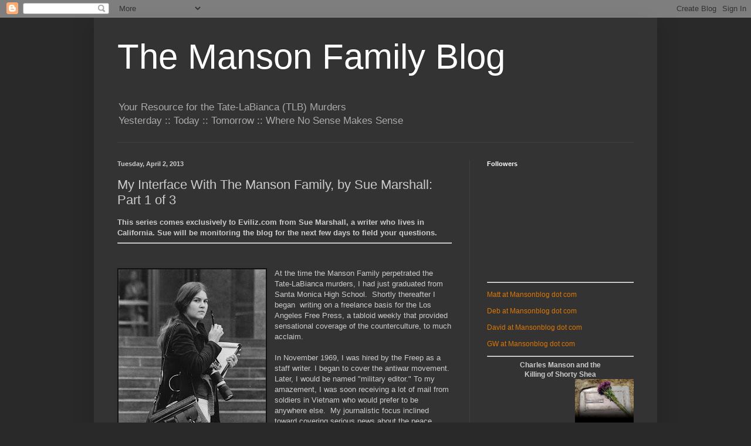

--- FILE ---
content_type: text/html; charset=utf-8
request_url: https://www.google.com/recaptcha/api2/aframe
body_size: 268
content:
<!DOCTYPE HTML><html><head><meta http-equiv="content-type" content="text/html; charset=UTF-8"></head><body><script nonce="dfdOadG1CYB5M4zAPuwGJw">/** Anti-fraud and anti-abuse applications only. See google.com/recaptcha */ try{var clients={'sodar':'https://pagead2.googlesyndication.com/pagead/sodar?'};window.addEventListener("message",function(a){try{if(a.source===window.parent){var b=JSON.parse(a.data);var c=clients[b['id']];if(c){var d=document.createElement('img');d.src=c+b['params']+'&rc='+(localStorage.getItem("rc::a")?sessionStorage.getItem("rc::b"):"");window.document.body.appendChild(d);sessionStorage.setItem("rc::e",parseInt(sessionStorage.getItem("rc::e")||0)+1);localStorage.setItem("rc::h",'1768916681953');}}}catch(b){}});window.parent.postMessage("_grecaptcha_ready", "*");}catch(b){}</script></body></html>